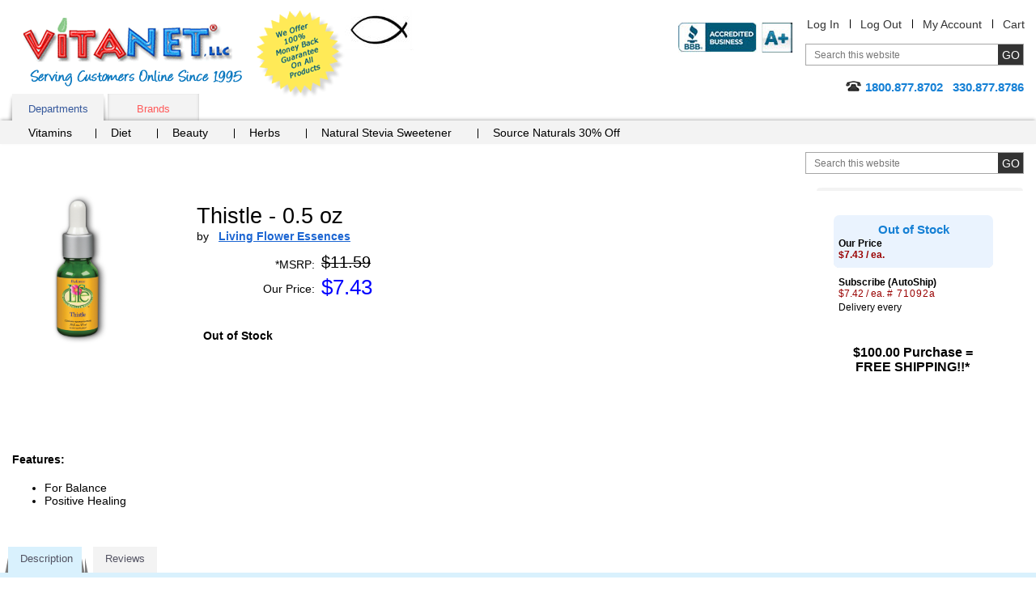

--- FILE ---
content_type: text/html;charset=UTF-8
request_url: https://vitanetonline.com/description/71092a/vitamins/Thistle/
body_size: 15548
content:



<!DOCTYPE html>
<html lang="en">
<head>



	<meta charset="utf-8">

	<TITLE>Thistle 0.5 oz by Living Flower Essences available at VitaNet&reg, LLC</TITLE>

	<meta name="viewport" content="width=device-width, initial-scale=1.0">

	<META NAME="description" CONTENT=" Sale today on Thistle 0.5 oz from Living Flower Essences, We carries a large selection of Living Flower Essences products call today and get free shipping or additional discounts: 1-800-877-8702.">

	<META NAME="keywords" CONTENT="Thistle,Living Flower Essences,Living Flower Essences Thistle">

	<meta name="robots" CONTENT="index,follow,ALL"> 
	
	<meta name="geo.region" content="US-OH" />
	<meta name="geo.placename" content="Hartville" />
	<meta name="geo.position" content="40.97012;-81.356896" />
	<meta name="ICBM" content="40.97012, -81.356896" />




<style>
.nav a,a{text-decoration:none}.add-nav,.comodo,.content-block,.description-product,.description-product .heading-block,.form-block,.guarantee,.header-block,.logo,.nav .drop,.rating-block,.skip,.tabset{overflow:hidden}#popup2 .lightbox-holder p,.btn-more,.discount img,.features dd,.features p,.footer-item,.footer-item p,.frequently-block p,.gallery p,.guarantee-block p,.options-list p,.popular-section .block p,.post .by dd,.post p,.product-block .info dd,.product-block p,.quantity-form dd,.share-list,.side-frame p,.thank-block p,body{margin:0}fieldset,form,img{border-style:none}.add-nav li:after,.skip{width:1px;position:absolute}.add-nav,.footer-item,.tabset{list-style:none}.box-section .box-holder:after,.box-section .description:after,.box-section:after,.main-section:after,.nav .drop-content:after,.nav .drop-frame:after{content:" ";display:block;clear:both}#stservicewidget,.active .lightbox-section,.footer-item li:before,.footer-list li:first-child:before,.hidden,.inner-page .add-nav li:first-child:after,.nav .active:after,.nav li:first-child:after,.nav>li.hover:after,.pagination-block .pagination li:first-child:before,.phone .type,.post-form label,.print-logo,.quantity-form input[type=submit]{display:none}.active .thank-block,.logo,.logo a,.product-block .image,.radio-block .title,.tabset a.active:after,.tabset a.active:before,.tabset a:hover:after,.tabset a:hover:before,body.header-drop-active .header-section,img{display:block}html{font-size:85%}*{font-size:100.01%}input[type=image]{outline:0}body{color:#000;font:14px Verdana,Arial,sans-serif;background:#fff;-webkit-text-size-adjust:none;-webkit-appearance:none;min-width:220px}body.nav-active #header .tab-section{max-height:4000px;visibility:visible;-webkit-transform:translateY(0);-ms-transform:translateY(0);transform:translateY(0)}body.nav-active .nav-opener span{opacity:0}body.nav-active .nav-opener:after,body.nav-active .nav-opener:before{-webkit-transform:rotate(45deg);-ms-transform:rotate(45deg);transform:rotate(45deg);top:50%;left:50%;margin-left:-15px}body.nav-active .nav-opener:after{-webkit-transform:rotate(-45deg);-ms-transform:rotate(-45deg);transform:rotate(-45deg)}body.header-drop-active .header-info-opener:before{-webkit-transform:rotate(180deg);-ms-transform:rotate(180deg);transform:rotate(180deg)}img{max-width:100%;height:auto}a{color:#069}input,select,textarea{font:100% Arial,Helvetica,sans-serif;vertical-align:middle;color:#000}fieldset,form{margin:0;padding:0}input[type=submit],input[type=text]{-webkit-appearance:none;-webkit-border-radius:0!important}#header,.add-nav li,.nav .drop-content,.nav li,.nav>li,.quality-rating,.search-form,.tabset li{position:relative}.skip{left:-10000px;top:auto;height:1px}#wrapper,.review-list .review-footer{width:100%;overflow:hidden}#header{margin:0 0 34px;padding:2px 0 0}.inner-page #header{margin:0 0 17px}.gallery li>img,.inner-page2 #header{margin:0 0 19px}.header-block{margin:0 0 -13px;padding:0 15px}.logo{float:left;background:url(/images/logo.png) 0 0/cover no-repeat;width:270px;height:85px;margin:10px 17px 15px 14px;text-indent:-9999px}.comodo,.guarantee{width:110px;height:110px;text-indent:-9999px;float:left}.logo a{height:100%}.add-nav .cart a,.add-nav li,.phone{display:inline-block}.guarantee{background:url(/images/logo-guarantee.png) 0 0/cover no-repeat}.header-section{float:right;text-align:right;padding:10px 0}#footer,.btn-go,.btn-post,.footer-list,.tabset a,.thank-block{text-align:center}.info-list dt,.logo-list,.logo-list img,.logo-list li,.phone-block{text-align:right}.add-nav{padding:0;margin:0 -10px 16px 0;font:1em/1.182em Verdana,Arial,sans-serif}.add-nav li{margin:0 -4px 0 0;padding:0 13px}.add-nav li:after{content:"";left:0;top:2px;height:11px;background:#000}#popup2 .lightbox-block,.add-nav li:first-child,.pagination-block .pagination li:first-child,.radio-block .radio-holder{background:0 0}.add-nav a{color:#333}.form-block{margin:0 0 17px;padding:0 0 0 16px}.search-form{max-width:268px;float:right;border:1px solid #a6a6a6;width:100%}.search-form .text{float:left;background:0 0;border:0;width:100%;font-size:12px;height:19px;line-height:1;padding:3px 41px 3px 10px;color:#767676;outline:0}.btn-go{width:31px;height:25px;cursor:pointer;background:#333;border:0;color:#fff;font:14px/1 Verdana,Arial,sans-serif;text-transform:uppercase;letter-spacing:0;position:absolute;outline:0;padding:0 2px;right:0;top:0}#footer,.gallery .old,.items-block h4,.number,.post .title,.quantity-form dt,.quantity-form label,.radio-block .price em{letter-spacing:1px}.phone{background:url(/images/ico-phone.png) 0 2px no-repeat;padding:0 0 2px 24px;color:#1580d5;font:bold 1.083em/1.308em Verdana,Arial,sans-serif}.nav-block .nav,.tab-holder,.tabset a{background:#f3f3f3}.tabset{padding:0 0 0 15px;margin:0;font:13px/15px Verdana,Arial,sans-serif}.tabset li{float:left;margin:0 5px 0 0}.tabset li:last-child{padding-right:0}.tabset a{display:block;width:113px;height:22px;padding:11px 0 0;color:#ff5a5a;box-shadow:inset 0 -2px 4px -1px rgba(0,0,0,.3)}.tabset a:after,.tabset a:before{content:"";position:absolute;width:10px;height:30px;background-color:transparent;right:4px;top:5px;-webkit-transform:rotate(-7deg);-ms-transform:rotate(-7deg);transform:rotate(-7deg);box-shadow:5px 0 4px rgba(0,0,0,.3);z-index:-1;display:none}.tabset a:before{right:auto;left:4px;-webkit-transform:rotate(7deg);-ms-transform:rotate(7deg);transform:rotate(7deg);box-shadow:-5px 0 4px rgba(0,0,0,.3)}.nav .drop,.nav>li:after{position:absolute;left:0}.tabset a.active,.tabset a:hover{border:0;margin:0;width:113px;color:#36599c;text-decoration:none;box-shadow:none}.tab-holder{padding:5px 0 0 25px;box-shadow:0 -2px 4px -1px rgba(0,0,0,.3)}.nav,.nav .drop-list{margin:0;list-style:none}.nav-block:after,.nav:after,.quantity-form .row:after{clear:both;display:block;content:""}.nav{padding:0}.nav-block .nav{padding:3px 0 2px 7px}.nav>li{float:left;margin:0 -1px 0 0}.nav>li:after{content:"";top:50%;width:1px;height:12px;background:#000;margin-top:-7px}.nav a{color:#000;display:inline-block;padding:2px 33px 6px 19px}.nav>li:first-child>a{padding:2px 30px 6px 10px}.nav-block .nav li:first-child a{padding:2px 24px 6px 18px}.nav .active a,.nav li.hover>a{background:#2e82dd;color:#fff}.nav .drop{top:100%;width:463px;border:2px solid #2e82dd;display:block;background:#fff;opacity:1;box-shadow:4px 4px 5px rgba(0,0,0,.4)}.nav .drop-frame{padding:0 0 17px}.nav .drop .col{width:50%;float:left}.drop .title{display:block;font:bold 13px/14px Helvetica,Arial,sans-serif;color:#2d81dd;padding:9px 14px 12px;background:-webkit-linear-gradient(top,#fff 0,#f6f6f6 15%,#cecece 100%) #cecece;background:linear-gradient(to bottom,#fff 0,#f6f6f6 15%,#cecece 100%) #cecece}.nav .drop-list{padding:7px 15px;font:12px/18px Arial,Helvetica,sans-serif}.nav .drop-list li,.nav li:first-child .drop-list li a{float:none;padding:0;background:0 0}.nav .drop-list a,.nav li.hover .drop-list a{color:#333;padding:0;background:0 0}.nav .drop-list a:hover,.nav li .drop-list a:hover{text-decoration:underline;color:#333;background:0 0;padding:0}#main{width:100%;padding:0 0 10px}.main-section{margin:0 0 35px;padding:0 15px}#content{width:100%;float:left}.c1{margin:0 256px 0 0}.content-block{padding:2px 20px 21px 0}.logo-list{padding:0;margin:0;list-style:none;float:right}#header .logo-list{padding:16px 0 0;text-align:left}.logo-list li{display:inline}#header .logo-list li{text-align:left}.logo-list img{vertical-align:top;display:block;margin:0 0 17px auto}#header .logo-list img{text-align:left;margin:0 0 20px}.product-block{float:left;color:red;font:1em/1.167em Verdana,Arial,sans-serif;text-align:center;min-width:131px;padding:0 68px 0 0}.product-block .slideset{width:160px}.footer-item,.footer-list li,.product-block img,.product-box .product img{display:inline-block;vertical-align:top}.description-product{max-width:100%;padding:18px 0 0}.description-product .heading-block{padding:0 57px 0 0}.description-product h1,.post-block .description-product h3{margin:0;color:#000;float:left;font:1.917em/1.174em Verdana,Arial,sans-serif;padding:0 0 1px}.share-block{float:right;padding:3px 0}.description-product a{color:#1b65d2;text-decoration:underline}.rating-block{line-height:1.667em;margin:0 0 12px}.rating{float:left;margin:0 7px 0 0}.features,.info-list,.info-list dd{margin:0;overflow:hidden}.ico img,.rating img,.review-list .rating img{vertical-align:top}.description-product .rating-link,.radio-block .save{float:left;color:#900}.info-list{font:1em/1.750em Verdana,Arial,sans-serif}.info-list .retail,.info-list .sale{line-height:1em;vertical-align:top;padding:0 0 3px;display:inline-block}.info-list dt{float:left;width:146px;padding:3px 0}.info-list dd{padding:3px 0 3px 8px;width:279px}.info-list form{margin-top:20px}.info-list .retail{font-size:1.417em}.info-list .sale{color:#0000ff;font-size:1.833em;margin:-2px 0 0}.features{line-height:1.833em}.features dt,.post .by dt,.review-list .by dt{float:left;padding:0 4px 0 0}#sidebar{width:256px;float:right;margin:0 0 0 -256px;display:inline}.side-form{width:217px;background:#c0dbf2;border-radius:7px;border:1px solid #6daee1}.form-frame{width:217px;overflow:hidden;padding:10px 0 28px}.side-form .select-row{text-align:center;margin:0 0 13px}.side-form .select-row label{color:#000;font:12px/20px Verdana,Arial,sans-serif;display:inline-block;margin:1px 0 0}.tab-container{margin:0 11px}.post-block .rating-block,.radio-section{margin:0 0 10px}.radio-block{width:197px;overflow:hidden;background:0 0;margin:0 0 2px;cursor:pointer}.radio-block.active{background:#eaf3fe;border-radius:7px}.radio-frame{background:0 0;padding:8px 5px 9px 6px;width:186px}.radio-block.active .radio-frame{background:url(/images/bg-tab-label.png) -394px 100% no-repeat}.tab-container input[type=radio]{float:left;margin:0 2px 0 0;padding:0;width:16px;height:16px}.radio-block .tabs-holder{width:100%}.radio-block .tabs-holder:after{content:"";display:block;clear:both}.radio-block .tab-box{overflow:hidden;font:12px Arial,Verdana,sans-serif;color:#000;text-align:left;display:block;padding:1px 0 0}.radio-block .title-select{display:block;padding:3px 0}.radio-block .price{padding:0 6px 0 0;color:#900}.radio-block .price em{font-size:12px;font-style:normal}.radio-block .save-block{display:block;overflow:hidden;margin:0}.radio-block .save-title{float:left}.radio-block select{margin:0 0 0 2px;width:168px}.tab-container .tabs{width:100%;overflow:hidden;position:relative}.tab-container .tab-content{width:100%;overflow:hidden;text-align:center;color:#000;font:16px Verdana,Arial,sans-serif}.tab-container .btn-add,.tab-container .btn-subscribe{margin:0 auto;display:block;background:url(/images/btn-add-to-cart.png) no-repeat;width:160px;height:27px;text-indent:-9999px;overflow:hidden;cursor:pointer;border:0;outline:0}.side-holder{background:url(/images/bg-side-block.gif) no-repeat}.side-frame{width:236px;overflow:hidden;padding:24px 10px 18px;text-align:center;color:#147fd4;font:bold 1.083em/1.308em Arial,Helvetica,sans-serif}.main-tab{overflow:hidden;margin:0 0 -6px}.main-tab .tabset{width:100%;padding:0;border-bottom:6px solid #d9f1fd}.main-tab .tabset li{padding:0 5px 0 0;margin:0}.main-tab .tabset a{color:#535362;background:#f3f3f3;text-align:center;padding:0 0 0 4px;height:32px;width:auto}.main-tab .tabset span{display:block;cursor:pointer;padding:7px 21px 0 10px;height:32px}.main-tab .tabset a.active,.main-tab .tabset a:hover{color:#525261;background:url(/images/bg-tabset-h.gif) no-repeat}.main-tab .tabset a.active span,.main-tab .tabset a:hover span{background:url(/images/bg-tabset-h.gif) 100% -38px no-repeat #d9f1fd}.main-tab .tab-content{padding:12px 10px 0}#sidebar .product-list .description,.block .description,.items-section ul,.lightbox-section,.reviews-block,.reviews-holder{overflow:hidden}.reviews-block h4{margin:0 0 14px;font:1.417em/1.235em Verdana,Arial,sans-serif}.post{overflow:hidden;margin:0 0 29px}.post .heading-block{width:100%;overflow:hidden;font:1.167em/1.286em Verdana,Arial,sans-serif;margin:0 0 7px}.post .rating{float:left;margin:0 13px 0 0}.post a{color:#0085b2;text-decoration:underline}.items-block{overflow:hidden;padding:0 0 14px 5px}.items-section,.share-section{overflow:hidden;padding:0 15px}.popular-block{font:1.083em/1.308em Verdana,Arial,sans-serif;float:left;min-height:317px;background:url(/images/arrow-popular.png) 100% 16px no-repeat;padding:0 10px 0 0;width:167px}.popular-block .title{display:block;font-weight:700;margin:0 0 39px;color:#da0d0e}.popular-list{padding:0;margin:0;list-style:none;letter-spacing:-1px}.popular-list li{padding:12px}.popular-list a{color:#069}.gallery{overflow:hidden;position:relative;text-align:center;padding:36px 50px 0 65px}.gallery .link-next,.gallery .link-prev{position:absolute;left:10px;top:70px;margin:0;width:25px;height:50px;overflow:hidden;text-indent:-9999px;background:url(/images/slider-arrows-sprite.png) no-repeat;cursor:pointer;z-index:5}.gallery .link-next{left:auto;right:0;background-position:-28px 0}.gallery .holder,.gallery-product .holder{width:100%;overflow:hidden;text-align:left}.gallery .gmask-center,.gallery-product .gmask-center{overflow:hidden;position:relative;z-index:1}.gallery .gmask{float:left;overflow:hidden;position:relative;width:100%;min-height:345px;vertical-align:top}.gallery .holder ul{width:99999px;margin:0;padding:30px;float:left;color:#333;list-style:none}.gallery .holder li{float:left;position:relative;overflow:hidden;padding:0 30px 0 0;width:25%;max-width:150px;text-align:center}.gallery li>img{display:inline-block;padding:0 21px 0 0;vertical-align:top}.gallery .description{color:#333;text-align:left;font:1em/1.500em Verdana,Arial,sans-serif}.gallery .rating-block{overflow:hidden;margin:0 0 3px}.gallery .rating-block img{padding:0;margin:0}.logo-section{overflow:hidden;text-align:center;padding:0 15px}.logo-section .logo{display:block;margin:0 auto 20px;background:url(/images/logo2.png) no-repeat;width:155px;height:33px;float:none}.logo-section .logo-list{padding:0 8px 0 0;margin:0;list-style:none;height:1%;float:none;overflow:hidden;text-align:center}.logo-section .logo-list li{display:inline-block;vertical-align:bottom;margin:0 -4px 0 0;padding:0 3px}.inner-page .side-block{margin:0 0 27px}#quote,.email a,.footer-item a,.footer-list a{color:#000}#footer{width:100%;background:#e2e2e2;font:1em/1.636em Arial,Helvetica,sans-serif;color:#333}.footer-block{max-width:640px;margin:0 auto;padding:17px 0}.footer-item,.inner-page .main-tab .tabset,.inner-page .main-tab .tabset li{padding:0 5px}.footer-item{width:30%;margin-right:-4px;box-sizing:border-box;max-width:165px}.header-info-opener,.nav-opener{width:40px;height:40px;background:0 0;position:relative;text-align:center}.footer-item.wide{width:40%;max-width:235px}.footer-item address{font-style:normal}.email{margin:10px 0 0}.inner-page #header{padding-top:12px;margin-bottom:10px}.inner-page .search-form{min-width:268px}.inner-page .content-block{padding:2px 20px 2px 0}.inner-page .gallery{padding:5px 50px 0 65px}.inner-page .gallery .holder li{max-width:165px;width:25%}.inner-page .gallery .holder li>img{margin:0 0 9px;height:111px}.inner-page .gallery .gmask{min-height:245px}.inner-page .main-tab .tabset span{padding:7px 15px 0}.inner-page .main-tab .tabset a{box-shadow:none;height:32px;background:#f3f3f3;padding:0}.inner-page .main-tab .tabset a.active,.inner-page .main-tab .tabset a:hover{color:#525261;background:#d9f1fd}.inner-page .main-tab .tabset a:after,.inner-page .main-tab .tabset a:before{box-shadow:6px 0 0 rgba(0,0,0,.5);-webkit-transform:rotate(-11deg);-ms-transform:rotate(-11deg);transform:rotate(-11deg);right:10px}.inner-page .main-tab .tabset a:before{left:10px;box-shadow:-6px 0 0 rgba(0,0,0,.5);-webkit-transform:rotate(11deg);-ms-transform:rotate(11deg);transform:rotate(11deg)}.nav-opener{display:none;float:left;margin:-50px 0 0 15px;border-radius:8px;border:1px solid #ddd}.nav-opener span,.nav-opener:after,.nav-opener:before{background:#ffa600;position:absolute;top:30%;width:80%;height:3px;left:50%;-webkit-transition:.2s linear;transition:.2s linear;margin:-2px 0 0 -15px}.nav-opener:after,.nav-opener:before{content:"";top:50%;margin-top:-2px}.nav-opener:after{top:70%;margin-top:-2px}.header-info-opener{display:none;border-radius:8px;line-height:20px;border:1px solid #ddd;clear:both;float:right}.header-info-opener:before{content:"";position:absolute;left:50%;top:50%;width:24px;height:24px;margin:-12px 0 0 -12px;background:url(/images/arrow-down.svg) 50% 50%/contain no-repeat}@media all and (min-width:1024px){.nav .drop-list{display:block!important;opacity:1!important}.footer-item address a{cursor:default}.footer-item address a:hover{text-decoration:none}}@media all and (max-width:1199px){.gallery .holder li{padding:0 27px 0 0}.popular-section /*.block{width:20%;margin:0 -4px 0 0;padding:0 10px}*/.inner-page .gallery{padding:5px 50px 0 45px}.inner-page .gallery .holder li{max-width:162px;padding:0 25px}.inner-page .gallery .holder li>img{padding:0}}@media all and (max-width:1023px){.info-list dd,.nav .drop{width:auto}.form-frame,.nav .drop .col.alt,.radio-block,.radio-frame,.side-block,.side-form,.subscribe-form{width:100%}.gallery-product .slide03 h2,.gallery-product h2{position:static;text-align:left}.shop-bar,.slide04 .shop-bar{bottom:auto;right:10px}#sidebar,.gallery .old,.nav-opener{display:block}*{box-sizing:border-box}blockquote{margin:5px 10px}.header-block{margin:0 0 10px}.search-form .text{height:25px}.tab-section{padding:0 15px;-webkit-transform:translateY(-100%);-ms-transform:translateY(-100%);transform:translateY(-100%);visibility:hidden;max-height:0}.block.guaranteed .title,.box-section .description,.description-product .heading-block,.gallery-product .slide01 img,.gallery-product .slide02 img,.gallery-product .slide03 img,.nav .drop-frame,.tabset{padding:0}.tabset a{height:auto;padding:10px 5px}.nav>li:after,.tabset a.active:after,.tabset a.active:before,.tabset a:hover:after,.tabset a:hover:before{display:none}.tab-holder{padding:0 15px;margin:0 -15px}.nav>li{float:none;margin:0}.nav li.drop-active .drop{border:solid #aaa;border-width:1px 0}.nav a{padding:4px 15px}.nav>li:first-child>a{padding:5px 15px}.nav .active a,.nav li.hover>a{background:0 0;color:#2e82dd}.nav .drop{position:static;border:none;margin:0 -15px;padding:0 30px;box-shadow:4px 0 5px rgba(0,0,0,.4)}.nav .drop .col{width:100%;float:none}.drop .title{background:0 0;padding:5px 10px}.nav .drop-list{background:#f7f7f7;margin:0 -45px;padding:10px 70px;box-shadow:3px 0 4px rgba(0,0,0,.4)}#content,.gallery .new,.gallery .old{float:none}.c1{margin:0 0 15px}.content-block{padding:15px}#header .logo-list{padding:10px 0 0;clear:both}.logo-list li{display:inline-block;vertical-align:middle;padding:0 5px 10px}#header .logo-list img,.logo-list img,.side-block{margin:0 auto}.product-block{padding:0 20px 0 0}.description-product{padding:20px 15px}#sidebar{width:50%;float:none;margin:0 auto 15px}.side-form{margin:0 auto 10px}.form-frame{padding:10px 15px}.gallery-product .holder li.slide02,.gallery-product .holder li.slide03,.gallery-product .holder li.slide04,.radio-frame,.shipping-block .frame{padding:10px}.popular-section,.side-form .select-row{text-align:left}.block.shipping .title,.radio-block,.tab-container{margin:0}.shipping-block,.shipping-block .frame{margin:0 0 10px;width:100%}.side-frame{width:100%;padding:15px 15px 5px}.slide02 .shop-bar,.slide04 .shop-bar{width:auto;padding:5px}.card-block{width:100%;padding:5px 10px}.gallery{padding:30px 60px 0}.gallery .link-next,.gallery .link-prev{top:50%;margin-top:-25px}.gallery .holder li{padding:0 15px;max-width:155px}.gallery li>img{padding:0;width:auto;height:111px}.logo-section .logo-list{margin:0 auto 20px;padding:0}.gallery-product .holder li.slide01{padding:10px 10px 70px}.gallery-product h2{margin-right:100px}.shop-bar{left:10px;top:78%;padding:5px}.slide04 .discount{left:auto;right:10px;top:35px}.btn-shop:before{width:20px;height:20px;margin-top:-11px}.btn-shop,.slide02 .btn-shop{padding-left:27px;height:40px}.btn-shop{font-size:14px;line-height:40px}.slide04 .btn-shop{margin-left:10px}.slide01 .heading,.slide02 .heading,.slide04 .heading{font-size:16px;line-height:18px;padding:0 5px;float:none;display:block;overflow:hidden}.slide02 .heading{width:auto;line-height:18px;padding:0 5px;overflow:hidden;margin:0}.block,.block.guaranteed,.block.shipping{margin:0 0 10px;padding:10px 5px}.guaranteed .ico,.ico{margin:0 5px 5px 0}.ico{width:30%}.block.shipping .ico{margin:0 0 5px 5px}.block.shipping .description{overflow:visible}.pagination-block{text-align:center;padding:0;margin:0 0 15px}.pagination-block .title{padding:0 0 10px}.pagination-block .pagination{float:none;display:inline-block;vertical-align:top}.pagination-block .pagination li{padding:0 6px}.box-section .box{margin:0 -4px 2% 2%;padding:0;max-width:100%}.box-section .box-holder{padding:10px 0}.box-section .btn-shop{width:90px}.items-block .header-block,.reviews-block .header-block{margin:0 0 5px}#footer{letter-spacing:0}.copyright{padding:5px 10px}.footer-list{margin:0 0 20px}.inner-page .search-form{min-width:100%}.inner-page .add-nav{margin:0 0 16px}.inner-page .add-nav li:last-child{padding-right:4px}.inner-page .content-block{padding:0;margin:0 0 20px}}@media all and (max-width:767px){.add-nav,.phone-block{text-align:left}#header{padding:10px 0}.logo{width:135px;height:42px;margin:8px 10px 0 0}.jc{width:45px;height:25px}.guarantee{width:60px;height:60px}.header-section{background:#f1f1f1;padding:10px;display:none;position:absolute;left:0;top:100%;z-index:999;width:100%;right:0}.add-nav{margin:0 0 10px;text-transform:uppercase}.add-nav li:after{display:none}.add-nav li,.forum-links a:first-child,.header-info-opener{display:block}.add-nav li{margin:0;padding:5px 0}.form-block{margin:0 0 10px;padding:0}.search-form{max-width:100%}.search-form .text{color:#333;background:#fff}#header .logo-list{text-align:right;padding:0;position:absolute;right:15px;top:25px;max-width:230px}#header .logo-list li{width:45%}#sidebar,.product-block .slideset{width:100%}.product-block{width:100%;float:none;padding:0}.description-product{padding:10px 0;max-width:100%;margin:0 auto}.gallery-product,.side-content{float:none;padding:0;margin:0 0 15px;width:100%}.gallery .holder li{max-width:170px}.slide04 .shop-bar{left:10px}.slide03 .discount{top:35px}.box-section .box{width:100%;max-width:400px;margin:0 auto 10px}.popular-section .block{width:33%}.inner-page .add-nav{margin:0 0 10px}.inner-page .gallery .holder li{max-width:180px}.zoomWindow{display:none!important}}@media all and (max-width:479px){.header-block{margin:0 0 50px}.logo{float:none;margin:0 auto}.tabset-section{clear:both;padding-top:15px}#header .logo-list{position:static;float:right;clear:none;margin-top:14px;max-width:200px}.description-product{max-width:100%}.info-list dt{width:105px}.gallery{padding:30px 30px 0}.gallery .link-next,.gallery .link-prev{left:0}.gallery .link-next{right:0;left:auto}.box-section .color02 .product,.box-section .color04 .product,.box-section .color05 .product,.box-section .color06 .product,.box-section .product{bottom:10px;left:20px}.gallery .gmask{min-height:290px}.gallery .holder li{max-width:230px}.logo-section .logo-list{width:100%}.discount,.logo-section .logo-list li{width:20%}.gallery-product .holder li.slide01,.gallery-product .holder li.slide02,.gallery-product .holder li.slide04{padding:10px 10px 75px}.gallery-product .holder li.slide03{padding:10px 10px 50px}.gallery-product h2{margin:25px 0 10px}.gallery-product .slide03 h2{margin-bottom:10px}.shop-bar{height:60px;top:76%}.slide03 .discount{top:140px}.slide04 .discount{top:120px}.slide03 .btn-shop{bottom:10px}.slide01 .heading,.slide02 .heading,.slide04 .heading{font-size:14px;line-height:16px}.slide02 .heading{line-height:16px}.pagination-block .title{float:none;display:block}.pagination-block .pagination li:first-child{float:none;width:100%}.box-section .product{width:35%}.box-section h3{margin:0 15px 10px 55px}.popular-section .block{width:50%}.footer-item,.footer-item.wide{width:100%;max-width:100%;display:block;margin:0 0 10px}.inner-page .gallery{padding:0 30px}.inner-page .gallery .holder li{max-width:217px;padding:0 15px}.nav-opener{margin:-40px 0 0 15px}.header-info-opener{position:absolute;right:15px;top:122px}}
.ingredient_table { width:100%; display:inline-table; text-align:center; vertical-align:top; }
.dshea_table_div { width:100%; text-align:left; vertical-align:top; padding:0px 0px 0px 0px; }
.dshea_table_top { width:100%; vertical-align:top; border-width:1px 1px 1px 1px; border-style:solid; border-color:#323232; 
  -moz-border-top-left-radius:4px;
  -moz-border-top-right-radius:4px;
  -webkit-border-top-left-radius:4px;
  -webkit-border-top-right-radius:4px;
  border-top-left-radius:4px;
  border-top-right-radius:4px; }
.dshea_table_bottom { width:100%; vertical-align:top; border-width:0px 1px 1px 1px; border-style:solid; border-color:#323232; 
  -moz-border-bottom-left-radius:4px;
  -moz-border-bottom-right-radius:4px;
  -webkit-border-bottom-left-radius:4px;
  -webkit-border-bottom-right-radius:4px;
  border-bottom-left-radius:4px;
  border-bottom-right-radius:4px; }
</style>
	
	<!--[if IE 9]>
		<link hreflang="en-us" media="all" rel="stylesheet" href="/css/ie.css">
	<![endif]-->






	<script type="text/javascript" src="/js/jquery.merg.mobile.mini1.js" async></script>






<script async src="https://www.googletagmanager.com/gtag/js?id=G-ET38GKM4DW"></script>
<script>
  window.dataLayer = window.dataLayer || [];
  function gtag(){dataLayer.push(arguments);}
  gtag('js', new Date());

  gtag('config', 'G-ET38GKM4DW');
</script>
<script async type="text/javascript">
    (function(c,l,a,r,i,t,y){
        c[a]=c[a]||function(){(c[a].q=c[a].q||[]).push(arguments)};
        t=l.createElement(r);t.async=1;t.src="https://www.clarity.ms/tag/"+i;
        y=l.getElementsByTagName(r)[0];y.parentNode.insertBefore(t,y);
    })(window, document, "clarity", "script", "j2aaeoamaz");
</script> <script type="application/ld+json">
{
  "@context": "https://schema.org/",
  "@type": "Product",
  "name": "Thistle 0.5 oz",

"image": "https://vitanetonline.com/images/products/6176267109252.jpg",

  "description": "This unique product Thistle 0.5 oz by Living Flower Essences can help support anyones health and wellness goals.",
  "mpn": "617626710925",
  "gtin": "617626710925",
  "sku": "71092a",

  "brand": {
    "@type": "Brand",
    "name": "Living Flower Essences"
  },
 
  "offers": {
    "@type": "Offer",
"url": "https://vitanetonline.com/description/71092a/vitamins/Thistle/",

    "priceCurrency": "USD",
    "price": "7.42",
    "priceValidUntil": "2026-12-31",

    "itemCondition": "http://schema.org/NewCondition",
    "availability": "http://schema.org/InStock",
    "seller": {
      "@type": "VitaNet&reg, LLC",
      "name": "Sales Dept"
    }
  }
}
</script>

</head>
<body itemscope itemtype="//schema.org/WebPage" class="inner-page" >
	<div id="wrapper" class="vcard">
		<noscript><div>Javascript must be enabled for the correct page display</div></noscript>
		<a class="skip" href="#main">Skip to Main</a>
		<div itemscope itemtype="//schema.org/WPHeader" id="header">
			<div class="header-block">
				<b class="logo"><a href="/" class="fn org url" accesskey="1">VitaNet &reg; LLC. Serving Customers Online Since 1995</a></b>
				<strong class="print-logo"></strong>
				<a href="#" class="guarantee"  title="12 month return policy on any order from purchase date, We pay the shipping back on all returns for a 100% refund of purchase price on the product returned to us whether opened or not opened.">We Offer 100% Money Back Guarantee On All Products</a><img class="jc" align="left" src="/images/jc.jpg" width="85" height="50" alt="John 3:16" border="0">
				

				<a href="#" class="header-info-opener" aria-label="Drop down Menu Right Side"></a>
				<div class="header-section">
					<ul class="add-nav">
						<li><a href="/user--registration.cfm" rel="nofollow">Log In</a></li>
						<li><a href="/logout.cfm" rel="nofollow">Log Out</a></li>
						<li><a href="/useraccount.cfm" rel="nofollow">My Account</a></li>
						<li><a class="cart" href="/viewcart1.cfm" rel="nofollow">Cart</a></li>
					</ul>
					<div class="form-block">
						<form action="/search.cfm" class="search-form" autocomplete="off">
							<fieldset>
								<input accesskey="4" title="Search field" class="text clear-input" type="text" name="txtCriteria" value="Search this website" />
								<input class="btn-go" type="submit" value="go" />
							</fieldset>
						</form>
					</div>
					<div class="phone-block">
						<span class="phone tel"><span class="type">Online</span><span class="value">1800.877.8702</span> &nbsp; <span class="value">330.877.8786</span></span>
					</div>
				</div>
			<ul class="logo-list">
<li><span id="productpage34"  onClick="window.location='//www.bbb.org/canton/business-reviews/vitamins-and-food-supplements/vitanet-llc-in-hartville-oh-7002945/'" onmouseover="window.status='//www.bbb.org/canton/business-reviews/vitamins-and-food-supplements/vitanet-llc-in-hartville-oh-7002945/'; document.getElementById('productpage34').className = 'dynamicnavbarlinks_hover';" onmouseout="window.status=''; document.getElementById('productpage34').className = 'dynamicnavbarlinks';" class="dynamicnavbarlinks"><img src="/images/bbbratings.jpg"  alt="BBB&reg; Accredited Business" width="141" height="37"/></span></li>

							</ul>	
			</div>
			<a href="#" class="nav-opener" aria-label="drop down menu left side"><span></span></a>
			<div class="tab-section">
				<div class="tabset-section">
					<ul class="tabset" id="tabset">
						<li><a href="#tab-1" class="tab active" alt="Department tab">Departments</a></li>
						<li><a href="#tab-2" class="tab" alt="all brands">Brands</a></li>




					</ul>
				</div>
				<div class="tab-holder">
					<div class="tab-content" id="tab-1">
						<ul class="nav">
							<li>
								<a href="/search/Vitamin/Vitamin/" rel="nofollow" alt="general vitamin supplements">Vitamins</a>
								
							</li>
							<li>
								<a href="/search/Diet/Diet/" rel="nofollow" alt="diet products">Diet</a>
								
							</li>
							<li>
								<a href="#" rel="nofollow" alt="beauty products">Beauty</a>
								
							</li>
							<li>
								<a href="/searchs/Herb/Herb/" rel="nofollow" alt="herbal supplements">Herbs</a>
								
							</li>
							<li>
								<a href="/search/Sure_Stevia/Sure_Stevia/" rel="nofollow" alt="Natural Stevia Sweeteners">Natural Stevia Sweetener</a>
								
							</li>
							<li><a href="/sourcenaturals/home.cfm" rel="nofollow" alt="Source Naturals Products with free shipping option">Source Naturals 30% Off</a></li>
						</ul>
					</div>
					<div class="tab-content" id="tab-2">
						<ul class="nav">
							<li><a href="/manufacture/Solaray/" rel="nofollow" alt="Solaray Brand vitamins">Solaray</a></li>
							<li><a href="/sourcenaturals/home.cfm" rel="nofollow" alt="Source Naturals Brand Vitamins">Source Naturals</a></li>
							<li><a href="/manufacture/NATURE%27S-WAY/" rel="nofollow" alt="Natures Way brand vitamins">Nature's Way</a></li>
							<li><a href="/manufacture/HYLANDS//" rel="nofollow" alt="Hyland brand vitamins">Hyland's</a></li>
							<li><a href="/manufacture/AVALON/" rel="nofollow" alt="avalon brand products">Avalon</a></li>
							<li><a href="/manufacture/JASON-NATURAL/" rel="nofollow" alt="Jason Naturals products">Jason</a></li>
							<li><a href="/manufacture/YOGI-TEAS_GOLDEN-TEMPLE-TEA-CO/" rel="nofollow" alt="Yogi herbal teas">Yogi</a></li>
							<li><a href="/manufacture/Kal/" rel="nofollow" alt="Kal brand Vitamins">Kal</a></li>
							<li><a href="/manufacturer.cfm" rel="nofollow" alt="List of all brands available on site">All Brands</a></li>
						</ul>
					</div>

					
					
				
					
				</div>
			</div>
		</div> 



		<div id="main">
			<div class="main-section">
					<div class="form-block">
						<form action="/search.cfm" class="search-form" autocomplete="off">
							<fieldset>
								<input aria-label="search website" accesskey="4" title="Search field" class="text clear-input" type="text" name="txtCriteria" value="Search this website" />
								<input class="btn-go" type="submit" value="go" aria-label="search site button"/>
							</fieldset>
						</form>
					</div>
									


				<div itemscope itemtype="//schema.org/Product" id="content">
					<div class="c1">

						<div class="content-block">
							<div class="product-block">
								<div class="slideset">
									<div class="sli de" style="height:320px;">

<a href="/images/products/6176267109252.jpg" alt="Image of Living Flower Essences Thistle"><img itemprop="image"  src="/images/products/6176267109252.jpg" alt="Living Flower Essences: Thistle 0.5 oz" height="224" width="131"></a>

					 



									</div>
								
								
</div>
							


</div>
							
							<div class="description-product">
								<div class="heading-block">

									<h1 itemprop="name">Thistle - 0.5 oz</h1><br><br>by &nbsp; <A href="/manufacture/Living-Flower-Essences/"><b>Living Flower Essences</b></A>
									<div class="share-block"></div>
								</div>
								<div class="rating-block">

								</div>
								<dl itemprop="offers" itemscope itemtype="//schema.org/Offer" class="info-list">
 								
								<dt>*MSRP:</dt><dd><span class="retail"><strike>$11.59</strike></span></dd> <dt>Our Price:</dt><dd><span itemprop="priceCurrency" content="USD" class="sale">$</span><span <span itemprop="price" class="sale">7.43</span> </dd> </dd>
									<dd><form action="/buy.cfm" method="post" enctype="multipart/form-data" ></dd>
<dd><b>Out of Stock</b> 
<input type="hidden" name="manf" value="Living Flower Essences" >
<input type="hidden" name="description" value="Thistle 0.5 oz" >
<input type="hidden" name="itemnumber" value="71092a">

<input type="hidden" name="Sprice3" value="7.42">
</b></dd> </dl>
							</div>
						</div>

<dl class="features">
<dt><b>Features:</b></dt>
</dl>
<ul>

<li>For Balance </li>

<li>Positive Healing </li>

</ul>

									

					</div>
				</div>
				<div id="sidebar">
					
					<div class="side-block">
						<div class="side-holder">
							<div class="side-frame">
								



								<form class="side-form" action="/buy.cfm" method="post" enctype="multipart/form-data" >

									<fieldset>
										<div class="form-holder">
											<div class="form-frame">
												<div class="select-row">
													
													
												</div>
												


												<div class="tab-container">
													<div class="radio-section">
														
														<div class="radio-block active">
															<div class="radio-holder">
																<div class="radio-frame">
																	<label for="radio1">
																		<b>Out of Stock</b>
																		<span class="tab-box">
																			<span class="title"><b>Our Price</b></span>
																			

<span class="price"><b>$7.43 / ea. </b> </span>


																		</span>
																	</label>

																</div>
															</div>
														</div>
														
														<div class="radio-block">
															<div class="radio-holder">
																<div class="radio-frame">
																	<div class="tabs-holder">
																		<label for="radio2">
																			
																			<span class="tab-box">
																				<span class="save-block">
																					<span class="save-title"><b>Subscribe (AutoShip)</b></span>
																					<span class="save"> </span>
																				</span>
																				


<span class="price">$7.42 / ea. <em> # 71092a</em></span>


																				<span class="title-select">Delivery every</span>
																			
																		
																			</span>
																		</label>

																	</div>
																</div>
															</div>
														</div>
													</div>
													<div class="tabs">
														
														<div class="tab-content">
															<div class="slide">
<br>

											<center><strong class="title">$100.00 Purchase = FREE SHIPPING!!*</strong></center>
	
																
																
															
															</div>
														</div>
														
														<div class="tab-content">
															<div class="slide">
															</div>
														</div>
													</div>
												</div>
											</div>
										</div>
<input type="hidden" name="itemnumber" value="71092a"><input type="hidden" name="Sprice" value="7.42"> 
									</fieldset>
								</form>


								
							</div>
						</div>
					</div>
				</div>
			</div>
			<div class="main-tab">
				<a name="more"></a>
				<ul class="tabset">
					<li><a href="#tab-3" class="tab active"><span>Description</span></a></li>
					<li><a name="tab-5" href="#tab-5" class="tab"><span>Reviews</span></a></li>
				</ul>
				<div class="tab-content" id="tab-3">
<dl class="info" >
<dt>UPC: <em itemprop='productID'>617626710925</em> </dt><dd># <em itemprop='sku'>71092a</em></dd>

											
										</dl>
<BR><table border=0><TR><TD><b>Thistle by Living Flower Essences</b>    <P>
Key Rubrics for Positive Healing Patterns: calm, centeredness, confidence, clarity, inspiration, union, vision     <P>
Key Rubrics for Symptoms and Patterns of Imbalance: anxiety, fear, lack of confidence, nervousness, tension, lack of inspiration and vision     <P>
Energy Impact: fourth, sixth, and seventh chakras  <P></td></tr></table><BR> 

				</div>
				<div class="tab-content" id="tab-4"></div>
				<div class="tab-content" id="tab-5">
					<div class="reviews-block">


						<a href="/review.cfm?product=71092a" target="review" rel="nofollow">Write a Review</a><br>
						<b>Helpful Customer Reviews</b>



					</div>
				</div>
			</div>
			<div class="items-block">
				
				<div class="items-section">
					<div class="popular-block">
						<span class="title">Most Popular Brands</span>
						<ul class="popular-list">

<li><a href="/solaray.cfm" rel="nofollow" title="Solaray Products">Solaray</a></li>
<li><a href="/red-yeast-rice.cfm" title="red yeast rice extract" rel="nofollow">Red Yeast Rice</a></li>
<li><a href="/thompson.cfm" rel="nofollow" Title="Thompson Nutritional Products">Thompson nutritional</a></li>
<li><a href="/kal.cfm" rel="nofollow" title="Kal Brand Products">Kal</a></li>
<li><a href="/manufacturer.cfm" rel="nofollow" title="Shop by Brand Complete list">Shop by Brands &nbsp;&nbsp;</a></li>


						</ul>
<p>Tags:<br/></p>


					</div>
						
				

					<div class="gallery">
							<a class="link-prev" href="#">&lt;</a>
							<a class="link-next" href="#">&gt;</a>
							<div class="holder">
								<div class="gmask-center">
									<div class="gmask">
	
								<ul>


										<li>
					 
					 <IMG border="0" width="62" height="111"  alt="Solaray: Blessed Thistle 100ct 340mg"  
				 src="/images/products/thumbnail190.png"  >
					 
											
											
											<div class="description">
							 
 
											<A HREF="/description/190/vitamins/Blessed-Thistle/" >Blessed Thistle 100ct 340mg</a>
											
												<div class="rating-block">
													<img  src="/images/rating.png" width="77" height="17" alt="image description" />
													
												</div>
												
													
												
											</div>
										</li>


										<li>
					 
					 <IMG border="0" width="62" height="111"  alt="Solaray: Milk Thistle Extract 120ct 175mg"  
				 src="/images/products/thumbnail3701.png"  >
					 
											
											
											<div class="description">
							 
 
											<A HREF="/description/3701/vitamins/Milk-Thistle-Extract/" >Milk Thistle Extract 120ct 175mg</a>
											
												<div class="rating-block">
													<img  src="/images/rating.png" width="77" height="17" alt="image description" />
													
												</div>
												
													
												
											</div>
										</li>


										<li>
					 
					 <IMG border="0" width="62" height="111"  alt="Solaray: Milk Thistle Extract 60ct 175mg"  
				 src="/images/products/thumbnail3700.png"  >
					 
											
											
											<div class="description">
							 
 
											<A HREF="/description/3700/vitamins/Milk-Thistle-Extract/" >Milk Thistle Extract 60ct 175mg</a>
											
												<div class="rating-block">
													<img  src="/images/rating.png" width="77" height="17" alt="image description" />
													
												</div>
												
													
												
											</div>
										</li>


										<li>
					 
					 <IMG border="0" width="62" height="111"  alt="Solaray: Milk Thistle One Daily 350mg 30ct"  
				 src="/images/products/thumbnail3703.png"  >
					 
											
											
											<div class="description">
							 
 
											<A HREF="/description/3703/vitamins/Milk-Thistle-One-Daily-350mg/" >Milk Thistle One Daily 350mg 30ct</a>
											
												<div class="rating-block">
													<img  src="/images/rating.png" width="77" height="17" alt="image description" />
													
												</div>
												
													
												
											</div>
										</li>


										<li>
					 
					 <IMG border="0" width="62" height="111"  alt="Solaray: Milk Thistle One Daily 350mg 60ct"  
				 src="/images/products/thumbnail10679.png"  >
					 
											
											
											<div class="description">
							 
 
											<A HREF="/description/10679/vitamins/Milk-Thistle-One-Daily-350mg/" >Milk Thistle One Daily 350mg 60ct</a>
											
												<div class="rating-block">
													<img  src="/images/rating.png" width="77" height="17" alt="image description" />
													
												</div>
												
													
												
											</div>
										</li>


										<li>
					 
					 <IMG border="0" width="62" height="111"  alt="Solaray: Milk Thistle Phytosome 30ct 200mg"  
				 src="/images/products/thumbnail3720.png"  >
					 
											
											
											<div class="description">
							 
 
											<A HREF="/description/3720/vitamins/Milk-Thistle-Phytosome/" >Milk Thistle Phytosome 30ct 200mg</a>
											
												<div class="rating-block">
													<img  src="/images/rating.png" width="77" height="17" alt="image description" />
													
												</div>
												
													
												
											</div>
										</li>


										<li>
					 
					 <IMG border="0" width="62" height="111"  alt="Solaray: Milk Thistle Phytosome 60ct 200mg"  
				 src="/images/products/thumbnail3721.png"  >
					 
											
											
											<div class="description">
							 
 
											<A HREF="/description/3721/vitamins/Milk-Thistle-Phytosome/" >Milk Thistle Phytosome 60ct 200mg</a>
											
												<div class="rating-block">
													<img  src="/images/rating.png" width="77" height="17" alt="image description" />
													
												</div>
												
													
												
											</div>
										</li>


										<li>
					 
					 <IMG border="0" width="62" height="111"  alt="NOW: Silymarin (Milk Thistle Extract Pure Powder) 4oz"  
				 src="/images/products/thumbnailN4788.png"  >
					 
											
											
											<div class="description">
							 
 
											<A HREF="/description/N4788/vitamins/Silymarin-(Milk-Thistle-Extract-Pure-Powder)/" >Silymarin (Milk Thistle Extract Pure Powder) 4oz</a>
											
												<div class="rating-block">
													<img  src="/images/rating.png" width="77" height="17" alt="image description" />
													
												</div>
												
													
												
											</div>
										</li>

			<li>
										<div class="description">
											<p></p>
											
										</div>
										<br>
<center><A href="/similar-items/71092a/vitamins-herbs/">.. Find More similar vitamins ..</a></center><BR>

									</li>
									</ul>
								</div>
							</div>
						</div>


					</div>


<TR><TD colspan="4"><BR><BR><BR>
<B>Supplemental Information</b><BR>
<HR width="100%" style="border:1px solid #3f3f3f;" ><UL>
</UL>
<HR width="100%" style="border:1px solid #3f3f3f;" >
<BR><BR>
</TD></TR>


				</div>

			</div>

			<div class="logo-section">
				<a href="#" class="logo">VitaNet &reg; LLC. Discount Vitamin Store</a>
			<center><strong>	<ul class="logo-list"><li>


<a class="dh" href="/" title="VitaNet Home Page Link">VitaNet &reg, LLC, Vitamin Store, Go Back To Home Page</a>

				</li></ul></strong></center>
			</div>
		</div>
		<div itemscope itemtype="//schema.org/WPFooter" id="footer">
			<div class="footer-block">
				<div class="footer-item">
					<address>
						<strong>VitaNet &reg;, LLC</strong><br>
						887 Edison St NW<br/>
						Hartville, OH 44632<br/>
						Toll Free: <a href="tel:18008778702" alt="VitaNet Toll Free Phone Number">1-800-877-8702</a><br/><br/>
						Phone: <a href="tel:3308778786" alt="VitaNet Local Phone Number">330-877-8786</a><br/><br/>
						Fax: <a href="fax:3308778787" alt="VitaNet Fax Phone Number Call First before faxing">330-877-8787</a><br/>
					</address>
				</div>
				<div class="footer-item wide">
					<strong>Vitamin Store Phone Hours:</strong><br/>
					<p>Monday - Thursday 10:00Am -6:00PM</p>
					<p>Friday:10:00Am - 5:00PM</p>
					<p>Saturday: 9:00Am - 12:00 Noon</p>					<p>Eastern Standard Time</p>
					<strong>Retail Store Hours:</strong><br/>
					<p>Monday - Thursday 10:00Am -6:00PM</p>
					<p>Friday:10:00Am - 5:00PM</p>
					<p>Saturday: 9:00Am - 12:00 Noon</p>
					<p>Eastern Standard Time</p>

				</div>
			
				<p class="email">Email: <a href="mailto:support@vitanetonline.com">Support@vitanetonline.com</a></p>
				<center><a href="//vitamins.vitanetonline.com/" target="vitamins" alt="VitaNet Blog website"><b>Vitamin and Nutrition Blog</b></a> -- <a href="//vitanetonline.com/forums/1/"><b>Health and Wellness Articals</b></a> </center>

			</div>
			<p>Copyright &copy; 1995-2026. All rights reserved. Buy Vitamins Online With  VitaNet &reg;, LLC.</p>
			<p> "The statements on this page have not been evaluated by the Food and Drug Administration. This product is not intended to diagnose, treat, cure or prevent disease." * For the most accurate Image or Ingredient list for this product please visit the manufacture, we sell the most current product and formula available from the manufacture, no matter what the image shows or list of ingredients presented on this page. * MSRP: Manufacture Suggested retail Price is listed provided by the manufacture of each brand, MSRP is updated every 3 - 6 months. MSRP is a reference point we use to discount products sold online. *There may not be substantial sales at MSRP.</p>
			<p> "WARNING: This product or products can expose you to lead or other chemicals as listed in the CA-Prop.65 , which is known to the state of California to cause birth defects or other reproductive harm.  For more information visit: www.P65Warnings.ca.gov/food" The product has not changed in any way, still manufactured with high standards required by the FDA good manufacturing practices and testing. The State of CA requires that we notify all CA residence of the Prop 65 Warning, I was not able to get a complete list of products that are affected so this is statement that covers all products.</p>

		</div>
		<a class="skip" href="#wrapper">Back to top</a>
	</div>



</body>


</html>
